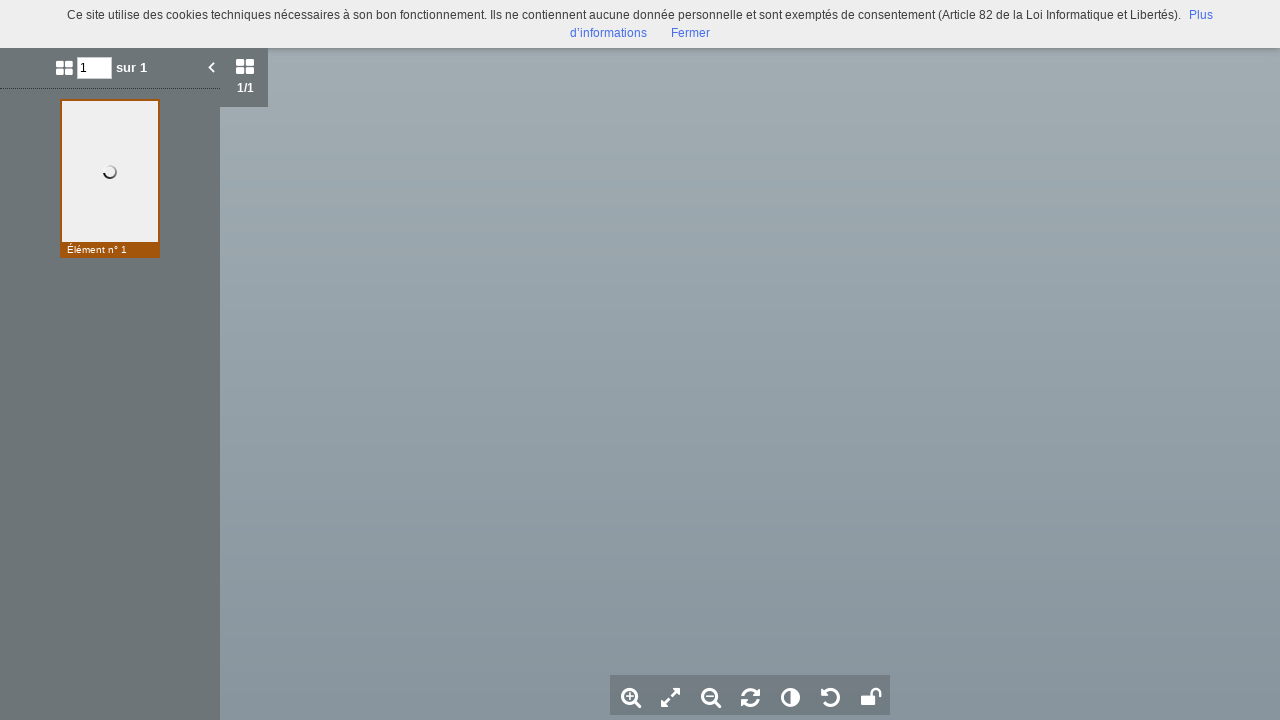

--- FILE ---
content_type: text/html; charset=UTF-8
request_url: https://bljd.sorbonne.fr/ark:/naan/a0114365244247q6o7c/f27d7a4d07
body_size: 6599
content:
        <!DOCTYPE html>
<!--[if lte IE 7]> <html class="no-js ie67 ie678" lang="fr"> <![endif]-->
<!--[if IE 8]> <html class="no-js ie8 ie678" lang="fr"> <![endif]-->
<!--[if IE 9]> <html class="no-js ie9" lang="fr"> <![endif]-->
<!--[if gt IE 9]> <!--><html class="no-js" lang="fr"> <!--<![endif]-->
<head>
    <meta http-equiv="X-UA-Compatible" content="IE=edge">
    <title>Acte de décès du capitaine Auguste Verlaine, 31 dé… (7203 (447) 5...</title>
    <script>
        document.documentElement.className = document.documentElement.className.replace(/\bno-js\b/g, '') + ' js ';
    </script>

                
    
        <meta name="viewport" content="width=device-width, initial-scale=1.0" />
        <meta charset="UTF-8" />
        <meta name="description" content="Site propulsé par Mnesys, logiciel de valorisation du patrimoine" />

        <meta property="og:title" content="Acte de décès du capitaine Auguste Verlaine, 31 dé… (7203 (447) 5..." />
<meta property="og:url" content="https://bljd.sorbonne.fr/ark:/naan/a0114365244247q6o7c/f27d7a4d07" />
<meta property="og:description" content="Site propulsé par Mnesys, logiciel de valorisation du patrimoine" />

    <meta property="og:image" content="https://bljd.sorbonne.fr/bundles/naonedvanao/images/favicons/195x195.png?v=4.6.32" />
    <meta name="twitter:image:src" content="https://bljd.sorbonne.fr/bundles/naonedvanao/images/favicons/195x195.png?v=4.6.32" />

<meta property="og:site_name" content="Mnesys"/>

<meta name="twitter:card" content="summary_large_image" />
<meta name="twitter:title" content="Acte de décès du capitaine Auguste Verlaine, 31 dé… (7203 (447) 5..." />
<meta name="twitter:description" content="Site propulsé par Mnesys, logiciel de valorisation du patrimoine" />
<meta name="twitter:url" content="https://bljd.sorbonne.fr/ark:/naan/a0114365244247q6o7c/f27d7a4d07" />
        

    
<link rel="apple-touch-icon-precomposed" href="/bundles/naonedvanao/images/favicons/57x57.png?v=4.6.32" />
<link rel="apple-touch-icon-precomposed" sizes="114x114" href="/bundles/naonedvanao/images/favicons/114x114.png?v=4.6.32" />
<link rel="apple-touch-icon-precomposed" sizes="144x144" href="/bundles/naonedvanao/images/favicons/144x144.png?v=4.6.32" />
<link rel="apple-touch-icon" href="/bundles/naonedvanao/images/favicons/57x57.png?v=4.6.32" />
<!--[if IE]><link rel="shortcut icon" type="image/png" href="/bundles/naonedvanao/images/favicons/32x32.ico?v=4.6.32"><![endif]-->
<link rel="icon" type="image/png" sizes="195x195" href="/bundles/naonedvanao/images/favicons/195x195.png?v=4.6.32">
<link rel="icon" type="image/png" href="/bundles/naonedvanao/images/favicons/96x96.png?v=4.6.32" />
<meta name="msapplication-TileColor" content="#D83434" />
<meta name="msapplication-TileImage" content="/bundles/naonedvanao/images/favicons/144x144.png?v=4.6.32" />

        <link rel="stylesheet" href="/bundles/naonedvanao/css/base.css?v=4.6.32" />
    <link rel="stylesheet" href="/bundles/naonedvanao/css/knacss.css?v=4.6.32" />
    <link rel="stylesheet" href="/bundles/naonedvanao/css/embed/share.css?v=4.6.32" />
    <link rel="stylesheet" href="/font-awesome/css/font-awesome.min.css?v=4.6.32" />
    <link rel="stylesheet" type="text/css" href="/min-css?f=theme/mnesys/css/reset.css,theme/mnesys/css/helper.css,theme/mnesys/css/buttons.css,theme/mnesys/css/viewer/sprite-viewer.css,theme/mnesys/css/viewer/sprite-viewer-override.css,theme/mnesys/css/shared.css,theme/mnesys/css/popin.css,theme/mnesys/css/users/user.css,theme/mnesys/css/global.css,theme/mnesys/css/accounts/save.css,theme/mnesys/css/viewer/viewer.css,theme/mnesys/css/viewer/top_bar.css,theme/mnesys/css/viewer/top_sub_bar.css,theme/mnesys/css/viewer/notice.css,theme/mnesys/css/viewer/prev_media.css,theme/mnesys/css/viewer/comments.css,theme/mnesys/css/viewer/ressource_context.css,theme/mnesys/css/viewer/thumbs_grid.css,theme/mnesys/css/viewer/preview.css,theme/mnesys/css/viewer/watch.css" />
    <link rel="stylesheet" href="/customstyles.css" />
            <!--[if lt IE 9]>
            <script src="/bundles/naonedvanao/js/common/html5.js?v=4.6.32"></script>
        <![endif]-->
        <link rel="stylesheet" href="/vendor/font-awesome/css/font-awesome.min.css?v=4.6.32" media="all">
</head>
<body class="bodyViewer">
        <div class="page-wrapper">
	    <div class="admin-bar">
<!-- Translation -->
<script>
if (typeof I18N === 'undefined') {
    var I18N = {
        // Pikaday
        'previous-month' : "Mois précédent",
        'next-month'     : "Mois précédent",
        'january'        : "Janvier",
        'february'       : "Février",
        'march'          : "Mars",
        'april'          : "Avril",
        'may'            : "Mai",
        'june'           : "Juin",
        'july'           : "Juillet",
        'august'         : "Août",
        'september'      : "Septembre",
        'october'        : "Octobre",
        'november'       : "Novembre",
        'december'       : "Décembre",
        'sunday'         : "Dimanche",
        'monday'         : "Lundi",
        'tuesday'        : "Mardi",
        'wednesday'      : "Mercredi",
        'thursday'       : "Jeudi",
        'friday'         : "Vendredi",
        'saturday'       : "Samedi",
        'sun'            : "Dim",
        'mon'            : "Lun",
        'tue'            : "Mar",
        'wed'            : "Mer",
        'thu'            : "Jeu",
        'fri'            : "Ven",
        'sat'            : "Sam",

        // admin/action.js
        'edit-portal-style'  : "Modifiez le style du portail",
        'validate'           : "Valider",
        'add-block'          : "Ajouter un bloc",
        'edit-block'         : "Éditer les blocs",
        'edit-mini-header'   : "Modifier la mini têtière",
        'search-theme'       : "Thème de la recherche",
        'set-rubric'         : "Paramétrer la rubrique",
        'create-article'     : "Créer un article",
        'edit-rubric-menu'   : "Modifier le menu de la rubrique",
        'create-page'        : "Créer une page",
        'publish'            : "Enregistrer et publier",
        'plan-publication'   : "Planifier la publication",
        'unpublish'          : "Enregistrer et dépublier",
        'delete-page'        : "Supprimer la page",
        'set-comments'       : "Configurer les commentaires",

        // comment/main.js
        'comment-error-1'        : "Une erreur est survenue. Votre commentaire n’a pas été enregistré.",
        'comment-error-2'        : "Une erreur est survenue lors de la suppression.",
        'comment-error-3'        : "Numéro du commentaire introuvable.",
        'comment-success'        : "Votre commentaire a bien été enregistré!",
        'comment-confirm-delete' : "Êtes-vous sûr de vouloir supprimer ce commentaire ?",

        // license/main.js
        'error-nothing-saved' : "Une erreur inconnue est survenue. Vos données n’ont pas été enregistrées.",
        'success-save'        : "L’enregistrement s’est déroulé avec succès!",
        'attention'           : "Attention",
        'success'             : "Succès",

        // medias/main.js
        'something-wrong-happen' : "Une erreur est survenue. Veuillez recommencer.",

        // record/bookmark.js
        'no-suggestions'      : "Aucune suggestion",

        // search/components/form/main.js
        'all-fields'          : "Tous les champs",
        'form-delete-success' : "Le formulaire a été supprimé avec succès!",
        'form-save-success'   : "Le formulaire a été sauvegardé avec succès!",
        'form-save-error'     : "Une erreur est survenue lors de l’enregistrement du formulaire.",
        'form-delete-error'   : "Une erreur est survenue lors de la suppression du formulaire.",
        'presets'             : "Valeurs prédéfinies",
        'tag-too-long'        : "Tag trop long de %s caractère(s)",
        'too-many-values'     : "Vous ne pouvez pas choisir plus de %s valeur(s)",
        'more-letters-needed' : "Merci de saisir %s caractères supplémentaires",
        'auto-generated-select' : "Liste fermée auto-générée",
        'free-value'          : "Valeur libre",
        'month'            : "mois",
        'day'            : "jour",
        'year'            : "année",

        // search/components/selections/collectors.js
        'selection-save-success' : "La sélection &#039;%s&#039; a bien été mise à jour.",
        'selection-save-error'   : "Une erreur est survenue lors de la sauvegarde de la sélection.",
        'selection-delete-error'   : "Suppression impossible, la sélection est présente dans le serveur OAI-PMH.",
        'selection-delete-success'   : "La sélection a bien été supprimée.",

        // search/components/selections/main.js
        'selection-delete-confirm'   : "Êtes-vous sûr de vouloir supprimer cette sélection ?",

        // search/frontend.js
        'back-to-search': "Retour à la recherche",
        'edit': "Editer",

        // backend.js
        'success-action'                : "Action réalisée avec succès !",
        'current-modifications-saved'   : "Les modifications en cours ont été validés avec succès.",
        'current-modifications-canceled': "Les modifications en cours ont été annulés avec succès.",
        'error-while-adding-block'      : "Une erreur est survenue lors de l’ajout du bloc",
        'preview'                       : "Prévisualisation",
        'select-image'                  : "Veuillez sélectionner une image",
        'resource-s'                    : "Ressource(s)",

        // ahome.js
        'close-edition'                 : "Fermer l’édition",
        'block-remove'                  : "Supprimer le bloc",
        'block-edit'                    : "Éditer le bloc",
        'block-changes-succesful'       : "Les modifications en cours ont été validés avec succès.",
        'block-revert-succesful'        : "Les modifications en cours ont été annulés avec succès.",
        'block-remove-?'                : "Suppression d’un bloc ?",
        'block-remove-confirm'          : "Voulez vous vraiment supprimer ce bloc ?",
        'block-edit-btn'                : "CONTENU / RÉGLAGE",
        'cancel'                        : "Annuler",

        // pages/page_builder.js
        'title'                         : "Titre",
        'short-title'                   : "Titre court",
        'post-main'                     : "Corps du billet",
        'validation-before-quit'        : "Quitter cette page vous fera perdre toutes vos modifications non sauvegardées.",
        'error-datetime'                : "Veuillez indiquer une date et une heure!",
        'activate'                      : "Activer",
        'desactivate'                   : "Désactiver",
        'create-keyword'                : "Créer un mot clé",
        'push-ahead'                    : "Mis en avant :",
        'no'                            : "Non",
        'yes'                           : "Oui",
        'error-existing-name'           : "Donnez un nom inexistant !",
        'error-no-title'                : "Ajouter un titre",
        'save-succesfull'               : "Sauvegarde réussie !",
        'save-publication-succesfull'   : "Sauvegarde et publication réussie !",
        'save-unpublication-succesfull' : "Sauvegarde et dépublication réussie !",
        'error-publication'             : "Erreur durant la publication !",
        'alert-before-quit'             : "Vous êtes sur le point d’annuler la création d’une page qui n’a pas été enregistrée. La suppression est définitive, êtes-vous sûr ?",

        // exhibit/main.js
        'browse-import'                 : "Parcourir et importer",

        // uploader.js
        'modify'                 : "Modifier",
        'browse'                 : "Parcourir",

        // footer.js
        'text'                 : "Texte",
        'url'                  : "URL",
        'flag'                 : "Drapeau",

        // search/timeline.js
        'results_prev'          : "Voir les résultats précédents",
        'results_next'          : "Voir les résultats suivants",
        'results_end'           : "Fin des résultats",

        // common/main.js
        'cookies-message'       : "Ce site utilise des cookies techniques nécessaires à son bon fonctionnement. Ils ne contiennent aucune donnée personnelle et sont exemptés de consentement (Article 82 de la Loi Informatique et Libertés).",
        'cookies-message-close' : "Fermer",
        'cookies-message-more'  : "Plus d’informations",

        // search/autocomplete.js
        'no-suggest'            : "Aucune suggestion",

        // discover_engine.js
        'page-background'       : "Font de page",
        'add-new-page'          : "Ajouter une nouvelle page",
        'templates'             : "Gabarits",
        'texts'                 : "Textes",
        'save'                  : "Enregistrer",
        'publish'               : "Enregistrer et publier",
        'remove-block'          : "Supprimer le bloc",
        'remove-block-?'        : "Suppression d’un bloc ?",
        'remove-block-warning'  : "Voulez vous vraiment supprimer ce bloc ?",
        'remove-page'           : "Supprimer la page",
        'new-title'             : "Nouveau titre",

        // discover_builder.js
        'unsaved-lost-warning'  : "Les modification non enregistrées seront perdues.",
        'click_update_content'  : "Cliquez ici pour mettre à jour le contenu",
        'remove_page'           : "Supprimer la page",
        'remove_page_impossible': "Impossible de supprimer cette page",
        'remove_page_confirm'   : "Voulez-vous vraiment supprimer cette page ?",
        'remove-background-?'   : "Suppression du fond de page ?",
        'remove-background-confirm' : "Voulez vous vraiment supprimer ce fond ?",
        'remove-background-ok'  : "Suppression du fond de page pris en compte.",
        'saving'                : "Enregistrement...",
        'saving-error'          : "Une erreur est survenue lors de la sauvegarde...",
        'unpublish-succeful'    : "Dépublication réalisée.",
        'publish-succesful'     : "Publication réalisée.",
        'block-updated'         : "Bloc mis à jour.",
        'error-loading-reveal'  : "Erreur chargement de la nouvelle transtion reveal.",
        'save-succesful'        : "Enregistrement réalisé",
        'block-setting-btn'        : "Réglages",
        'block-content-btn'        : "Contenu",

        // customize_index.js
        'idxcollab-template-creation-success'  : "Votre modèle a bien été enregistré, vous pouvez maintenant l’éditer",
        'idxcollab-template-creation-error'    : "Un problème est survenu lors de l’enregistrement.",
        'idxcollab-template-cancel'            : "Annuler",
        'idxcollab-template-deleted-success-1' : "Le modèle",
        'idxcollab-template-deleted-success-2' : "a bien été supprimé",
        'idxcollab-template-deleted-error'     : "Un problème est survenu lors de la suppression",
        'idxcollab-template-delete'            : "Supprimer",
        'idxcollab-template-associate'         : "Associer",
        'idxcollab-template-associate-success' : "La selection a bien été associée au modèle",
        'idxcollab-template-associate-error'   : "Un problème est survenu lors de l’association",

        // customize_template.js
        'idxcollab-template-error'             : "Un problème est survenu lors de l’enregistrement.",
        'idxcollab-template-default-field'     : "Champs par défaut",

        // application-tools.js
        'sucess'         : "Succès",
        'error'          : "Erreur",
        'info'           : "Info",

        // nicEdit.js
        'bold'           : "Gras",
        'italic'         : "Italique",
        'underline'      : "Souligné",
        'left'           : "A gauche",
        'center'         : "Centré",
        'right'          : "A droite",
        'justify'        : "Justifié",
        'ol'             : "Liste à nombres",
        'ul'             : "Liste à puces",
        'subscript'      : "subscript",
        'superscript'    : "superscript",
        'strikethrough'  : "Barrer",
        'removeformat'   : "Supprimer format",
        'indent'         : "Indenter",
        'outdent'        : "Supprimer indentation",
        'hr'             : "Ligne",
        'save-content'   : "Enregistrer le contenu",
        'text-color'         : "Couleur du texte",
        'text-background'    : "Fond du texte",
        'select-font-size'   : "Select Font Size",
        'select-font-family' : "Select Font Family",
        'select-font-format' : "Select Font Format",
        'add-link'           : "Ajouter un lien",
        'remove-link'        : "Supprimer un lien",
        'add-modify-link'    : "Ajouter/Modifier un lien",
        'current-window'     : "Fenêtre courante",
        'new-window'         : "Nouvelle fenêtre",
        'must-enter-URL'     : "Vous devez entrer une URL pour créer un lien",

        'URL'             : "URL",
        'summary'             : "Sommaire",
        'title'           : "Titre",
        'open-in'         : "Ouvrir dans",

        'invalid-boolean-query': "La requête saisie n'est pas valide"
    }
}
</script>


    





</div>
                    <ul id="container-blocks">
                            
<div
    id="b-5"
    >
    
<style>#b-5 .title{color:;font-size:25px;font-weight:bold;}#b-5 .title a:hover, #b-5 .title .active, #b-5 .title label:hover, #b-5 .title .actif *{background-color: ;}#b-5 .custom_block{background-color:rgba(94,48,15,1);}#b-5 .custom_block a:hover, #b-5 .custom_block .active, #b-5 .custom_block label:hover, #b-5 .custom_block .actif *{color: rgba(94,48,15,1);}#b-5 .headrest_menu_wrapper{background-color:rgba(255,255,255,1);color:rgba(0,0,0,1);link-active-color:rgba(255,255,255,1);}#b-5 .headrest_menu_wrapper a:hover, #b-5 .headrest_menu_wrapper .active, #b-5 .headrest_menu_wrapper label:hover, #b-5 .headrest_menu_wrapper .actif *{color: rgba(255,255,255,1);background-color: rgba(0,0,0,1);}</style><div id="minheadrest">
    <div
        id="headrest"
        class="custom_block"
        style="background-repeat: no-repeat; background-position: left top"
        >
                    <div
                style="text-align: center">
                <img src="/uploads/customer_2/blocks/headrest/Mini-tetiere_BLJD-198.jpg" alt="" />            </div>
            </div>
    <div class="headrest_menu_wrapper">
        <ul id="headrest_connect" class="headrestmenu inline_block">
						<li class="user screen-768 screen-1024 screen-1280 screen-1600 inline-block">
				<a class="connect_link " href="javascript:;"
				   onclick="open_popin('/users/login');return false;">
					Identifiez-vous				</a>
			</li>
			<li class="user screen-320 inline-block">
		        <label class="menu" for="showmenu">Menu</label>
			</li>
			<li class="user screen-320 inline-block">
				<a class="connect_link"  href="javascript:;"
				   onclick="open_popin('/users/login');return false;">Identifiez-vous</a>
			</li>
		    <li class="user screen-320 inline-block rigth">
		        <a class="menu" href='/'>Accueil</a>
		    </li>
			</ul>
<input type="checkbox" id="showmenu" class="hide" >
        <nav id="menu" class="headrestmenu inline_block">
                <a
        href="/"
        class="home menuitem"
        title="Accueil">
        <i class="fa fa-home fa-lg" aria-hidden="true"></i>
    </a>
        <a
        data-type="page"
        href="/cms/t12"
        class="menuitem">
        Informations pratiques
    </a>
        <a
        data-type="page"
        href="/cms/t11"
        class="menuitem">
        Portail des collections
    </a>
        <a
        data-type="page"
        href="/cms/t8"
        class="menuitem">
        Présentation
    </a>
        <a
        data-type="blog"
        href="/blog/t17"
        class="menuitem">
        Actualités
    </a>
        <a
        data-type="exhibit"
        href="/exhibit/30"
        class="menuitem">
        Expositions virtuelles
    </a>
        <a
        data-type="page"
        href="/cms/t7"
        class="menuitem">
        Enrichissement des collections
    </a>
            </nav>
    </div><!-- /.headrest_menu_wrapper -->
</div><!-- /#minheadrest -->


</div>

                    </ul>
    

              
    <div id="container" data-naan="naan" data-recuuid="a0114365244247q6o7c" data-mediauuid="">
        <div class="loader">Loading...</div>
    </div>

    <script>
        if (typeof I18N === 'undefined') {
            var I18N = {};
        }
    </script>
    </div>

    
                <script>
            var VERSION = "4.6.32";
            var cookieChoiceUrl = "https://www.cnil.fr/fr/cookies-et-traceurs-que-dit-la-loi";
                                </script>

        <script language="javascript">
    (function(i,s,o,g,r,a,m){i['GoogleAnalyticsObject']=r;i[r]=i[r]||function(){
    (i[r].q=i[r].q||[]).push(arguments)},i[r].l=1*new Date();a=s.createElement(o),
    m=s.getElementsByTagName(o)[0];a.async=1;a.src=g;m.parentNode.insertBefore(a,m)
    })(window,document,'script','//www.google-analytics.com/analytics.js','ga');

    ga('create', 'UA-70827197-1', 'auto');  // Creates a tracker.
    ga('send', 'pageview');             // Sends a pageview.
</script>

        <script
            src="/bundles/naonedvanao/js/vendor/requirejs/require.js?v=4.6.32"
            data-deps="tools,/theme/mnesys/js/common.js,sublime"
            data-start="/bundles/naonedvanao/js/viewer/main.js"
            data-main="/bundles/naonedvanao/js/boot.js?v=4.6.32">
        </script>
        <script type="text/javascript" src="/bundles/naonedednaoclient/js/ednaoManager.js?v=4.6.32"></script>
        <iframe
            src=""
            frameborder="1" marginheight="0" marginwidth="0"
            width="400" height="600"
            id="ednao"
            data-login-path="/naoned/eyJzb2NsZSZI6InZhbmFvIiwicHJvZHVjdCI6InBvcnRhaWxfdmFsb3Jpc2F0aW9uIiwicmlnaHRzIjpbXX0%3D/4.6.32/naoned_vanao_record_medias_viewer"
            data-base-url="http://aide.mnesys.fr"
            data-context-path="/contextual-list?c="
            style="
        width:400px;
        height:600px;
        position:fixed;
        top: 100px;
        left: 300px;
        border:3px solid #086096;
        box-shadow: 0 3px 8px 4px rgba(0, 0, 0, 0.4);
        border: 0;
        display: none;
        z-index: 40000;
        "
            >
            <p>Votre navigateur ne supporte pas l’élément iframe,
              l’aide ne peut donc pas être affichée</p>
            </iframe>
</body>
</html>


--- FILE ---
content_type: text/html; charset=UTF-8
request_url: https://bljd.sorbonne.fr/viewer/watch/a0114365244247q6o7c/f27d7a4d07/true/f27d7a4d07/
body_size: 6303
content:
<div id="viewer_main_wrapper" class="context_watch content_container" >

    <!-- variables -->
    <input type="hidden" id="var_context" value="context_watch" />
        <input type="hidden" id="var_record_uuid" value="a0114365244247q6o7c" />
    <input type="hidden" id="var_nb_medias" value="1" />

    <div id="viewer_top_bar_wrapper">
        <div class="top_bar">
    <ul class="inline_block">

        <li>
            <ul class="left_action_container inline_block">
                <li class="button_container">
                                        <a
                        href="/viewer/back/a0114365244247q6o7c"
                        nao-type="directgoto"
                        target="_top"
                        class="button blue custom-button custom-button-hover button-viewer">
                        <span class="screen-768 screen-1024 screen-1280 screen-1600 inline">
                            <i class="fa fa-chevron-left" aria-hidden="true"></i> Retour                        </span>
                        <i class="fa fa-search screen-320 fa-2x" aria-hidden="true"></i>
                    </a>
                                    </li>
            </ul>
        </li>

        <li class="title inline">
            Acte de décès du capitaine Auguste Verlaine, 31 décembre 1865            (7203 (447) 5)        </li>

        <li class="links">
            

<ul class="inline_block tools-links">
    <li>
        <ul class="inline_block">
                                    <li
                    title="Diffuser ce média"
                    class="wrapper-icon32 cpter"
                    id="embed-link"
                    rel="dialog"
                    data-base-href="/embed/share/">
                      <i class="fa fa-code fa-lg " aria-hidden="true"></i>
                </li>
                                                    <li class="wrapper-icon32">
                <ul class="inline_block">
                    <li id="top_sub_bar_icon_printer" title="Imprimer" class="cpter">
                        <i class="fa fa-print fa-lg " aria-hidden="true"></i>
                    </li>
                    <li id="top_sub_bar_popup_print">
                        <div class="arrow_box print_arrow_box" data-popup-id="697b8f8cc4e7f">
    <h5>Que souhaitez-vous imprimer ?</h5>
    <form id="form_print">
        <ul class="block">
                        <li>
                <input id="rdb_print_current_view" name="rb_print_type" type="radio" value="current_view" /> <label for="rdb_print_current_view">la vue actuelle</label>
            </li>
            <li>
                <input id="rdb_print_current_doc" name="rb_print_type" type="radio" value="current_doc" /> <label for="rdb_print_current_doc">le document en cours</label>
            </li>
            <li>
                <input id="rdb_print_all_docs" name="rb_print_type" type="radio" value="all_docs" /> <label for="rdb_print_all_docs">l'ensemble des documents (1)</label>
            </li>
            <li>
                <ul>
                    <li>
                        <input id="rdb_print_many_docs" name="rb_print_type" type="radio" value="many_docs" /> <label for="rdb_print_many_docs">une selection de documents</label>
                    </li>
                    <li class="print_range_row">
                        <input type="text" id="ti_print_range" name="ti_print_range" title="par exemple : 1-5,8,11-13" placeholder="par exemple : 1-5,8,11-13" />
                    </li>
                </ul>
            </li>
                        <li>
                <button id="btn_print_preview" class="pull-right button blue">Aperçu</button>
            </li>
        </ul>
    </form>
</div>                    </li>
                </ul>
            </li>
            
                            <li class="wrapper-icon32">
                    <ul class="inline_block">
                        <li id="top_sub_bar_icon_share" class="fa fa-share-alt fa-lg share">
                        </li>
                        <li id="top_sub_bar_popup_share">
                                                        
<div class="arrow_box share_arrow_box share-list" data-popup-id="697b8f8cc4f3b">
<ul>
    <!-- Facebook -->
    <li class="share-item">
        <a href="https://www.facebook.com/sharer/sharer.php?u=https://bljd.sorbonne.fr/ark:/naan/a0114365244247q6o7c/f27d7a4d07" data-base-url="https://www.facebook.com/sharer/sharer.php?u=" class="share-icon facebook" title="Facebook" target="_blank"></a>
    </li>
    <!-- Twitter -->
    <li class="share-item">
        <a href="https://twitter.com/intent/tweet?url=https://bljd.sorbonne.fr/ark:/naan/a0114365244247q6o7c/f27d7a4d07" data-base-url="https://twitter.com/intent/tweet?url=" class="share-icon twitter" title="Twitter" target="_blank"></a>
    </li>
    <!-- Pinterest -->
    <li class="share-item">
        <a href="http://pinterest.com/pin/create/button/?url=https://bljd.sorbonne.fr/ark:/naan/a0114365244247q6o7c/f27d7a4d07" data-base-url="http://pinterest.com/pin/create/button/?url=" class="share-icon pinterest" title="Pinterest" target="_blank"></a>
    </li>
    <!-- Email -->
    <li class="share-item">
        <a href="mailto:?subject=Message depuis le portail de ressources&body=https://bljd.sorbonne.fr/ark:/naan/a0114365244247q6o7c/f27d7a4d07" data-base-url="mailto:?subject=Message depuis le portail de ressources&body=" class="share-icon email" title="email" target="_blank"></a>
    </li>

    <li class="share-item permalink">
        <label>
            <span>Lien permanent</span>
            <input type="text" value="https://bljd.sorbonne.fr/ark:/naan/a0114365244247q6o7c/f27d7a4d07" readonly="readonly" onclick="this.select();" class="custom-input" />
        </label>
    </li>

</ul>
</div>
                        </li>
                    </ul>
                </li>
            
            
                                        <li class="wrapper-icon32">
                    <ul class="inline_block">
                        <li >
                            <a href="2932_BU_BLJD_VERLAINE/7203-447-5/bljd_7203-447-5_00001.jpg"
                                target="_new"
                                class="icon download-media-link"
                            >
                                <i class="fa fa-lg fa-download" aria-hidden="true"></i>
                            </a>
                        </li>
                    </ul>
                </li>
                    </ul>
    </li>
</ul>
            <ul class="right_action_container inline_block">

                                        <li class="button_container screen-768 screen-1024 screen-1280 screen-1600 inline-block">
                    <button
                        id="btn_toggle_fullscreen"
                        class="button black"
                        data-full-screen-txt="Plein écran"
                        data-normal-screen-txt="Réduire">
                        <i class="wrapper-icon32 icon fa fa-arrows-alt fa-lg active" aria-hidden="true" style="color:white !important;"></i>
                        <span class="text">Plein écran<span>
                    </button>
                </li>
                        </ul>
        </li>
    </ul>
</div>
    </div>

    <div id="viewer_content_wrapper">
        <div id="viewer_watch_container">

<input type="hidden" id="var_list_media_path" value="[[&quot;f27d7a4d07&quot;,&quot;\/medias\/customer_2\/2932_BU_BLJD_VERLAINE\/7203-447-5\/bljd_7203-447-5_00001_jpg_\/&quot;]]"/>
<input type="hidden" id="var_list_media_full_path" value="[&quot;\/medias\/customer_2\/2932_BU_BLJD_VERLAINE\/7203-447-5\/bljd_7203-447-5_00001_jpg_\/0_0.jpg&quot;]"/>

<meta
    data-sharing-context="context_watch"
    data-url="https://bljd.sorbonne.fr/search/result/#viewer:a0114365244247q6o7c"
    data-title="Acte de décès du capitaine Auguste Verlaine, 31 décembre 1865"
    data-media="https://bljd.sorbonne.fr/medias/customer_2/2932_BU_BLJD_VERLAINE/7203-447-5/bljd_7203-447-5_00001_jpg_/0_0.jpg" />

<script type="text/javascript" src="/js/jquery.gestures.js"></script>
        <div class="left_col opened screen-1024 screen-1280 screen-1600">
        <div class="left_panel">
            <div class="left_labels">
                <button class="left_label thumbs_label cpter active">
                    <i class="fa fa-th-large"></i>
                    <div class="nb_thumbs"><span class="current_media_index">1</span><span class="total_media_count">/1</span></div>
                </button>

            </div>
            <div class="left_panel_content">
                <div class="thumbs_container thumbs active">
                    <form id="media_jumper">
                    <ul class="inline_block header">
                        <li class="nb_thumbs">
                            <i class="fa fa-th-large"></i>
                            <input class="media_selector" name="media_count" type="text" value="1" size="3" />
                            <button type="submit" class="media_jumber_submit">ok</button> sur 1                        </li>
                        <li id="btn_close_left_panel" class="pull-right cpter sprite-viewer icon-arrow-left-white-17x21-1 btn_close_left_panel"></li>
                    </ul>
                    </form>
                    <div class="thumbs_container_wrapper" onmousedown="event.preventDefault();">
                            <div class="thumb_container_set" id="container-0">
                                <div
                                    class="thumb_container cpter screen-768 screen-1024 screen-1280 screen-1600 current picture"
                                    data-media-uuid="f27d7a4d07"
                                    >
                                        <div class="loading thumb picture  img_broken_bg">
<img  class="lazycake check-portrait-landscape" data-hasthumb="yes" data-thumb="/medias/customer_2/2932_BU_BLJD_VERLAINE/7203-447-5/bljd_7203-447-5_00001_jpg_/0_0.jpg" data-original="/medias/customer_2/2932_BU_BLJD_VERLAINE/7203-447-5/bljd_7203-447-5_00001_jpg_/0_0.jpg" data-src="/medias/customer_2/2932_BU_BLJD_VERLAINE/7203-447-5/bljd_7203-447-5_00001_jpg_/0_0.jpg" data-recuuid="f27d7a4d07" data-id="f27d7a4d07"  /><span class="localize"></span>                                        </div>
                                    <div class="label">Élément n° 1</div>
                                </div>
                            </div>
                    </div>
                </div>

                
            </div>

        </div>

    </div>


    

    <div class="middle_col margin_left ">
        <div id="stage-container">
            <div id="stage" style="width:100%; height:100%;"></div>

            
            <div id="viewer-control-bar-container">
                <div id="viewer-control-bar" onmousedown="event.preventDefault();">
                    <div class=" btn-zoom-in viewer-control-item cpter wrapper-icon40" title="Zoome dans l'image">
                      <i class="fa fa-search-plus" aria-hidden="true"></i>
                    </div>
                    <div class="btn-feet-to-screen viewer-control-item cpter wrapper-icon40" title="Affiche l'image dans les limites du visualiseur">
                      <i class="fa fa-expand" aria-hidden="true"></i>
                    </div>
                    <div class="btn-zoom-out viewer-control-item cpter wrapper-icon40" title="Dézoome l'image">
                      <i class="fa fa-search-minus" aria-hidden="true"></i>
                    </div>
                    <div class="btn-rotate viewer-control-item cpter wrapper-icon40" title="Tourne l'image">
                      <i class="fa fa-refresh" aria-hidden="true"></i>
                    </div>
                                        <div class="btn-effect-popup viewer-control-item cpter wrapper-icon40" title="Change les contrastes">
                      <i class="fa fa-adjust" aria-hidden="true"></i>
                    </div>
                    <div class="btn-reset-settings viewer-control-item cpter wrapper-icon40" title="Rétabli les paramétrages initiaux">
                      <i class="fa fa-undo" aria-hidden="true"></i>
                    </div>
                                        <div class="btn-lock-settings viewer-control-item cpter wrapper-icon40" title="Conserve vos paramètres (lors de cette session)">
                      <i class="fa fa-unlock" aria-hidden="true"></i>
                    </div>
                </div>
            </div>
        </div>

        <div class="modal_popup_wrapper popup_effect_wrapper closed">

            <div class="modal_popup_container lightbox popup_effect_container">

                <div class="popup_header d-tbl">
                    <div class="d-tbl-cell col_1">
                        <div class="popup_title">Modifier l"image</div>
                    </div>
                    <div class="d-tbl-cell col_2">
                        <a class="popup_close_btn cpter">
                            <i class="fa fa-times-circle" aria-hidden="true"></i>
                        </a>
                    </div>
                </div>

                <div class="popup_body">

                    <ul class="inline_block row">
                        <li class="col_1"><span class="effect_name">Réglage de la luminosité</span></li>
                        <li class="col_2"><input type="text" id="ti_brightness" class="effect_value" value="0" /></li>
                        <li class="col_3">

                            <ul class="inline_block">
                                <li>
                                    <a id="slider_brigthness_decrease_btn" class="slider-button custom-icon">
                                        <i class="fa fa-minus-circle" aria-hidden="true"></i>
                                    </a>
                                </li>
                                <li class="input-slider-container">
                                    <div class="slider-origin">0</div>
                                    <div id="slider_brigthness" class="input-slider"></div>
                                </li>
                                <li>
                                    <a id="slider_brigthness_increase_btn" class="slider-button custom-icon">
                                        <i class="fa fa-plus-circle" aria-hidden="true"></i>
                                    </a>
                                </li>
                            </ul>

                        </li>
                        <li class="col_4"><div id="slider_brightness_reset_btn" class="cpter">
                            <i class="fa fa-repeat" aria-hidden="true"></i>
                        </div></li>
                    </ul>

                    <ul class="inline_block row">
                        <li class="col_1"><span class="effect_name">Réglage du contraste</span></li>
                        <li class="col_2"><input type="text" id="ti_contrast" class="effect_value" value="0" /></li>
                        <li class="col_3">

                            <ul class="inline_block">
                                <li>
                                    <a id="slider_contrast_decrease_btn" class="slider-button custom-icon">
                                        <i class="fa fa-minus-circle" aria-hidden="true"></i>
                                    </a>
                                </li>
                                <li class="input-slider-container">
                                    <div class="slider-origin">0</div>
                                    <div id="slider_contrast" class="input-slider"></div>
                                </li>
                                <li>
                                    <a id="slider_contrast_increase_btn" class="slider-button custom-icon">
                                        <i class="fa fa-plus-circle" aria-hidden="true"></i>
                                    </a>
                                </li>
                            </ul>

                        </li>
                        <li class="col_4"><div id="slider_contrast_reset_btn" class="cpter">
                            <i class="fa fa-repeat" aria-hidden="true"></i>
                        </div></li>
                    </ul>

                    <ul class="inline_block row">
                        <li class="col_1"><span class="effect_name">Image en négatif</span></li>
                        
                        <li class="col_2"><label class="checkbox-inline"><input type="checkbox" value="" id="ti_negative"></label></li>
                    </ul>

                </div>

                <div class="popup_footer">
                    <button id="btn_close_popup_effect" class="pull-right button blue custom-button custom-button-hover">Valider</button>
                    <div class="clear"></div>
                </div>
            </div>
        </div>


        <div class="modal_popup_wrapper popup_marker_tuto_wrapper closed">

            <div class="modal_popup_container lightbox popup_marker_tuto_container">

                <div class="popup_header d-tbl">
                    <div class="d-tbl-cell col_1">
                        <div class="popup_title d-tbl">
                            <div class="title_icon marker_icon sprite-viewer icon-marker-blue-40x48 d-tbl-cell" >
                                <div class="ind">i</div>
                            </div>
                            <div class="title_txt d-tbl-cell">Signets : un outil, deux possibilités ...</div>
                        </div>
                    </div>
                    <div class="d-tbl-cell col_2">
                        <div class="popup_close_btn cpter">&#10006;</div>
                    </div>
                </div>

                <div class="popup_body d-tbl">
                    <div class="d-tbl-row">
                        <div class="col_1 d-tbl-cell">
                            <h5>Indexer un média en entier</h5>
                            <div class="zone_wrapper">
                                <img src="/theme/Mnesys/img/viewer/popup_marker_tuto_zone_a.png" alt="" />                            </div>
                            <p>Cliquez n’importe où sur l’image et remplissez les champs</p>
                        </div>
                        <div class="col_2 d-tbl-cell">
                            <div><strong>ou</strong></span></div>
                        </div>
                        <div class="col_3 d-tbl-cell">
                            <h5>Indexer une zone d’un média</h5>
                            <div class="zone_wrapper">
                                <img src="/theme/Mnesys/img/viewer/popup_marker_tuto_zone_b.png" alt="" />                            </div>
                            <p>Maintenez votre clic et faites glisser pour définir la zone à indexer.</p>
                        </div>
                    </div>
                </div>

                <div class="popup_footer d-tbl">
                    <div class="col_1 d-tbl-cell">
                        <p>
                            <label>
                                <input id="cb_popup_marker_smart_show" type="checkbox"> <span>J’ai compris, ne plus afficher ce tutoriel !</span>
                            </label>
                        </p>
                    </div>
                    <div class="col_2 d-tbl-cell">
                        <button id="btn_close_popup_marker_tuto" class="button blue">Valider</button>
                    </div>
                </div>
            </div>
        </div>


        <div class="modal_popup_wrapper popup_marker_info_wrapper closed">
        </div>

        <div class="modal_popup_wrapper modal_image_broken closed">
            <div class="valign halign" >
                <div>
                    <img src="/theme/Mnesys/img/viewer/ico-img-broken-white-256x256.png" alt="" />                    <h4 class="title">l’image n’a pas pu être chargée, le lien semble brisé.</h4>
                </div>
            </div>
        </div>

        <div class="modal_popup_wrapper modal_external_media closed">
            <div class="valign halign" >
                <div>
                    <a class="link" href="" target="_blank">
                        <img src="/theme/Mnesys/img/viewer/ico-external-doc-white-256x256.png" title="Visualiser" alt="" />                        <h4 class="title"></h4>
                    </a>
                </div>
            </div>
        </div>

        <div class="modal_popup_wrapper modal_video_media closed">
            <div class="valign halign" >
                <div>
                    <video id="viewer-video" class="sublime"
                           width="640" height="480"
                           poster=""
                           data-autoresize="fit" data-autoplay="false" preload="none">
                    </video>
                </div>
            </div>
        </div>

        <div id="viewer-loader-container" onmousedown="event.preventDefault()"></div>

    </div>

    
    <div id="viewer-zoom-level-popup"></div>
</div>
    </div>
</div>


<script data="requirejs" type="text/javascript">
    require(
        ['/js/moments.min.js', '/js/kinetic.js', '/js/canvas-loader.js', '/theme/Mnesys/js/viewer/viewer_engine.js', '/theme/Mnesys/js/viewer/watch.js', '/theme/Mnesys/js/viewer/viewer.js', '/theme/Mnesys/js/viewer/top_sub_bar.js', '/bundles/naonedvanao/js/embed/index.js', '/theme/Mnesys/js/viewer/print.js'],
        function(moment, Kinetic, CanvasLoader, viewer_engine, viewer_watch, viewer_ns, viewer_top_sub_bar, embed, viewer_print){
            viewer_ns.current_metadata = {"Record":{"id":"a0114365244247q6o7c","rec_type":"ead-isadg","rec_uuid":"a0114365244247q6o7c","rec_path":"\/a011443520955xZXZu5\/a0114436144799cLw8t\/a01143652442447syuI\/a011436524424QQlCWv\/a0114365244247sdyua\/a011436524424nG6LGn\/a011436524424zPac4G","rec_updated":"2021-12-21 14:35:57","rec_order":6,"rec_source":"a4a2887ff4503316c89f818039aa631dd8eab18e\/fre\/Instruments de recherche\/cadre de classement Alm\u00e9\/Ens-Verlaine.xml","rec_parent":"a011436524424zPac4G","rec_organisations":["any"],"dc_title":"Acte de d\u00e9c\u00e8s du capitaine Auguste Verlaine, 31 d\u00e9cembre 1865","herit_dc_title":["Concernant <PERSNAME ROLE=\"sujet\" NORMAL=\"Verlaine, Auguste\">Auguste Verlaine<\/PERSNAME>, p\u00e8re de Paul Verlaine","Parents de Paul Verlaine","Papiers personnels","Archives de l'auteur","Paul Verlaine","Collection de Jacques Doucet","Verlaine : corpus num\u00e9ris\u00e9"],"dc_title_sort":"[base64]","dc_creator":"Verlaine, Paul (1844-1896)","herit_dc_creator":["Verlaine, Paul (1844-1896)","Jacques Doucet ; Verlaine, Paul (1844-1896)"],"dc_subject":null,"herit_dc_subject":[],"dc_description":[{"head":"","value":"<P>Acte manuscrit sign\u00e9, \u00e9tabli par la \n<CORPNAME NORMAL=\"Paris. Arrondissement (17)\" SOURCE=\"Sudoc\" AUTHFILENUMBER=\"060770910\" ROLE=\"070\">Mairie du XVII<EMPH RENDER=\"super\">e<\/EMPH> arrondissement<\/CORPNAME> de <GEOGNAME NORMAL=\"Paris (France)\" SOURCE=\"Sudoc\" AUTHFILENUMBER=\"027244520\">Paris<\/GEOGNAME>.<\/P><P>Contresign\u00e9 par l'Intendance militaire.<\/P>"}],"herit_dc_description":[],"dc_publisher":null,"herit_dc_publisher":[],"dc_date":[{"display":"2 f\u00e9vrier 1866","normal":"1866-02-02","type":"","certainty":"","from":"1866-02-02","to":"1866-02-02","list":[1866]}],"herit_dc_date":[],"dc_date_sort":"1866-02-02","dc_type":null,"herit_dc_type":[],"dc_format":[{"label":"extent_tag","unit":"","value":"1 page"},{"label":"dimensions_tag","unit":"","value":"295 x 210 millim\u00e8tres"}],"herit_dc_format":[],"dc_identifier":[{"value":"7203 (447) 5","normal":"72034475"}],"dc_identifier_sort":"072034475","dc_language":null,"herit_dc_language":[],"dc_relation":null,"herit_dc_relation":[],"dc_coverage":null,"dc_rights":null,"herit_dc_rights":[{"head":"","value":"<P>Communication sur place avec accord des ayants droit<\/P>"},{"head":"","value":"<P>La reproduction des documents est soumise \u00e0  l'autorisation des ayants droit <\/P>"}],"keywords":null,"herit_keywords":[],"medias":{"set":[{"items":[{"media_path":"2932_BU_BLJD_VERLAINE\/7203-447-5\/bljd_7203-447-5_00001.jpg","media_uuid":"f27d7a4d07","media_type":"picture"}],"total":1}],"total_set":0,"total_item":1},"rec_latitude":null,"rec_longitude":null,"ext_other_identifier":null,"ext_repository":null,"herit_ext_repository":[],"ext_physloc":"B III 1 (1)","herit_ext_physloc":[],"ext_materialspec":null,"herit_ext_materialspec":[],"ext_origination":[{"head":"","value":"<PERSNAME NORMAL=\"Verlaine, Paul (1844-1896)\">Verlaine, Paul (1844-1896)<\/PERSNAME>"}],"herit_ext_origination":[{"head":"","value":"<PERSNAME NORMAL=\"Verlaine, Paul (1844-1896)\">Verlaine, Paul (1844-1896)<\/PERSNAME>"},{"head":"","value":"<PERSNAME ROLE=\"390\" AUTHFILENUMBER=\"033048010\" SOURCE=\"Sudoc\" NORMAL=\"Doucet, Jacques (1853-1929)\">Jacques Doucet<\/PERSNAME><PERSNAME NORMAL=\"Verlaine, Paul (1844-1896)\">Verlaine, Paul (1844-1896)<\/PERSNAME>"}],"ext_bioghist":null,"herit_ext_bioghist":[],"ext_custodhist":null,"herit_ext_custodhist":[],"ext_acqinfo":null,"herit_ext_acqinfo":[{"head":"","value":"<P>Legs de Jacques Doucet \u00e0 l'Universit\u00e9 de Paris, par testament olographe du 1er juin 1929, accept\u00e9 par le d\u00e9cret d'autorisation du 19 novembre 1932.<\/P>"}],"ext_evenement":null,"herit_ext_evenement":[],"ext_appraisal":null,"herit_ext_appraisal":[],"ext_accruals":null,"herit_ext_accruals":[],"ext_arrangement":null,"herit_ext_arrangement":[{"head":"","value":"<P>Classement par ordre chronologique.<\/P>"},{"head":"","value":"<P>Classement par ordre alphab\u00e9tique des titres.<\/P>"}],"ext_accessrestrict":null,"herit_ext_accessrestrict":[{"head":"","value":"<P>Communication sur place avec accord des ayants droit<\/P>"}],"ext_userestrict":null,"herit_ext_userestrict":[{"head":"","value":"<P>La reproduction des documents est soumise \u00e0  l'autorisation des ayants droit <\/P>"}],"ext_phystech":null,"herit_ext_phystech":[],"ext_otherfindaid":null,"herit_ext_otherfindaid":[],"ext_originalsloc":null,"herit_ext_originalsloc":[],"ext_altformavail":null,"herit_ext_altformavail":[],"ext_separatedmaterial":null,"herit_ext_separatedmaterial":[],"ext_bibliography":null,"herit_ext_bibliography":[],"ext_note":null,"herit_ext_note":[],"ext_odd":null,"herit_ext_odd":[],"ext_processinfo":null,"herit_ext_processinfo":[],"rec_otherfindaid":null,"ext_ctrl_geogname":null,"ext_ctrl_subject":null,"ext_ctrl_persname":null,"ext_ctrl_persname_auteur":null,"ext_ctrl_persname_prod":null,"ext_ctrl_corpname":null,"ext_ctrl_corpname_prod":null,"ext_ctrl_famname":null,"ext_ctrl_famname_prod":null,"ext_ctrl_genreform":null,"ext_ctrl_function":null,"ext_ctrl_title":null,"selections":[55,6,21,29,55,75,6,21,29,55,75],"ark":"\/ark:\/naan\/a0114365244247q6o7c"},"ThematicFiles":[],"Embed":{"enable":false}};
                            viewer_ns.setListMedias( [{"Record":{"dc_source":"2932_BU_BLJD_VERLAINE\/7203-447-5","rec_data":"bljd_7203-447-5_00001.jpg","rec_uuid":"f27d7a4d07","id":"f27d7a4d07","dc_identifier":"picture","dc_title":"Acte de d\u00e9c\u00e8s du capitaine Auguste Verlaine, 31 d\u00e9cembre 1865"}}], {"f27d7a4d07":"\/medias\/customer_2\/2932_BU_BLJD_VERLAINE\/7203-447-5\/bljd_7203-447-5_00001_jpg_\/0_0.jpg"} );
                viewer_ns.setCurrentMediaFromRecUuid("f27d7a4d07");
                        var event_ns = viewer_ns.ON_AJAX_CONTENT_READY+'.'+viewer_ns.current_context;
            $(viewer_ns).trigger(event_ns);
        }
    );
</script>

--- FILE ---
content_type: text/css; charset=UTF-8
request_url: https://bljd.sorbonne.fr/customstyles.css
body_size: 670
content:
.search-welcome {background-image: url("/uploads/customer_2/search/73020cbed0dab41c7f4a794db6b2d641.jpg") !important;background-repeat: no-repeat !important;background-position: center top !important;}#search-background {background-color: rgba(244,226,194,1) !important;min-height:100%;}.search-current,.search-result-list,.search-results-info {background-color:#fff;}.search-current {box-shadow: 0 0 9px #BBBBBB;}.search-view-classification .search-results{background: none;}.search-results-classification {background-color: rgba(255,255,255,1);}.custom-link,.custom-link:hover {color: rgba(133,51,25,1) !important;}.custom-link-hover:hover {color: rgba(133,51,25,1) !important;}.custom-link-bg {background-color: rgba(133,51,25,1) !important;}.custom-button,.custom-button.fa:before {background-color: rgba(163,85,12,1) !important;}.search-children-link-more {color: rgba(163,85,12,1) !important;}.search-children-link-more:hover {color: rgba(163,85,12,1) !important;}.custom-icon {color: rgba(163,85,12,1) !important;}#viewer_watch_container .left_col .left_panel .thumb_container.current .label{background-color: rgba(163,85,12,1) !important;}#viewer_watch_container .left_col .left_panel .thumb_container.current{border-color: rgba(163,85,12,1) !important;}.custom-button-hover:hover {background-color: rgba(163,85,12,1) !important;}.custom-input:focus,.custom-select:focus {border-color: rgba(163,85,12,1) !important;}.custom-input.fa:hover {border-color: rgba(163,85,12,1)!important;}.custom-input.fa:hover:before {color: rgba(163,85,12,1);}.search-mode .search-mode-item.custom-menu.active {color: rgba(77,49,16,1) !important;border-bottom-color: rgba(77,49,16,1) !important;}.search-mode input:checked+.search-mode-plus {color: rgba(77,49,16,1) !important;}.timenav .marker.active h3,.timenav .marker:hover h3{color: rgba(133,51,25,1) !important;}.custom-input.circled:hover {color: rgba(163,85,12,1);border-color: rgba(163,85,12,1);}.vco-timeline .vco-navigation .timenav-background .timenav-line,.vco-timeline .vco-navigation .timenav .content .marker.active .dot,.vco-timeline .vco-navigation .timenav .content .marker.active .line,.vco-timeline .vco-navigation .timenav .content .marker .line .event-line{background-color: rgba(133,51,25,1) !important;}.search-classification-tree strong{color: rgba(133,51,25,1);}.search-classification-tree a:hover{color: rgba(133,51,25,1);}.search-background em, .highlight {background-color: rgba(133,51,25,0.30) !important;}